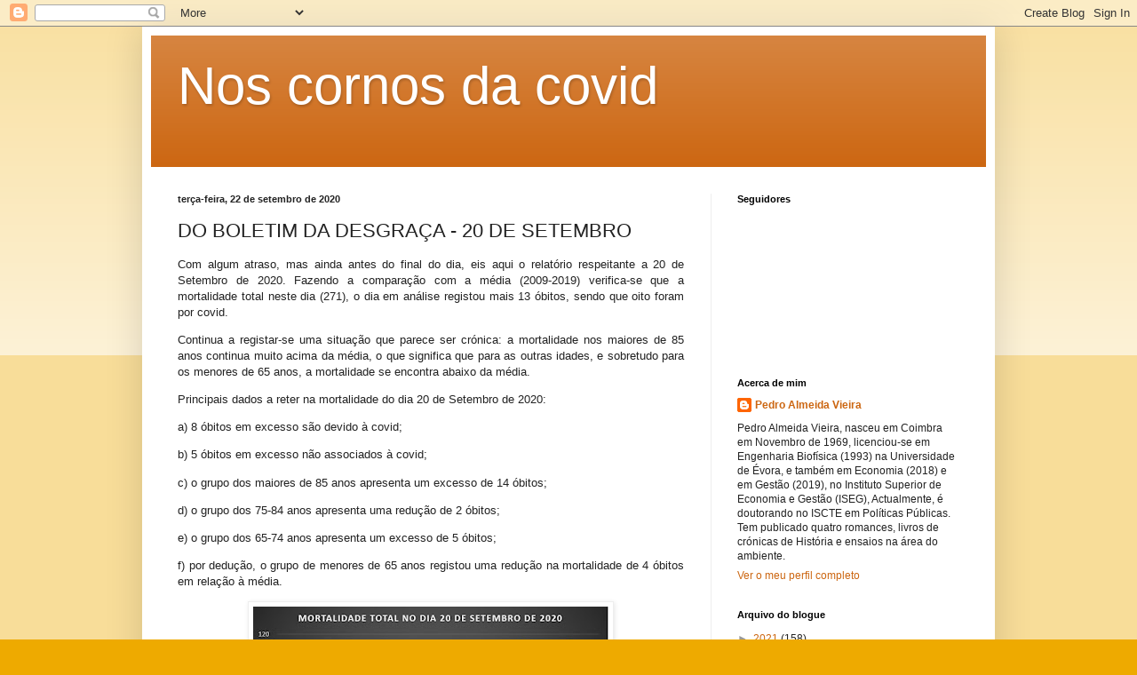

--- FILE ---
content_type: text/html; charset=UTF-8
request_url: https://noscornosdacovid.blogspot.com/2020/09/do-boletim-da-desgraca-20-de-setembro.html
body_size: 13428
content:
<!DOCTYPE html>
<html class='v2' dir='ltr' lang='pt-PT' xmlns='http://www.w3.org/1999/xhtml' xmlns:b='http://www.google.com/2005/gml/b' xmlns:data='http://www.google.com/2005/gml/data' xmlns:expr='http://www.google.com/2005/gml/expr'>
<head>
<link href='https://www.blogger.com/static/v1/widgets/335934321-css_bundle_v2.css' rel='stylesheet' type='text/css'/>
<meta content='width=1100' name='viewport'/>
<meta content='text/html; charset=UTF-8' http-equiv='Content-Type'/>
<meta content='blogger' name='generator'/>
<link href='https://noscornosdacovid.blogspot.com/favicon.ico' rel='icon' type='image/x-icon'/>
<link href='https://noscornosdacovid.blogspot.com/2020/09/do-boletim-da-desgraca-20-de-setembro.html' rel='canonical'/>
<link rel="alternate" type="application/atom+xml" title="Nos cornos da covid - Atom" href="https://noscornosdacovid.blogspot.com/feeds/posts/default" />
<link rel="alternate" type="application/rss+xml" title="Nos cornos da covid - RSS" href="https://noscornosdacovid.blogspot.com/feeds/posts/default?alt=rss" />
<link rel="service.post" type="application/atom+xml" title="Nos cornos da covid - Atom" href="https://www.blogger.com/feeds/2528595862362070766/posts/default" />

<link rel="alternate" type="application/atom+xml" title="Nos cornos da covid - Atom" href="https://noscornosdacovid.blogspot.com/feeds/7002224535867235866/comments/default" />
<!--Can't find substitution for tag [blog.ieCssRetrofitLinks]-->
<link href='https://blogger.googleusercontent.com/img/b/R29vZ2xl/AVvXsEg_CwHXu0TXd1S8kLDJygg8zPvXrjjHhGfASZqkVhaKRbkKn8Em_-XjJN55NHcvivtpkfQDmNKK949L8bm1H5ahfrmbVUwTpXjUrUx7YB0XA-5raioifPDQiUzdOZjmxB1kaL9UFsPN1OMw/w400-h259/2.jpg' rel='image_src'/>
<meta content='https://noscornosdacovid.blogspot.com/2020/09/do-boletim-da-desgraca-20-de-setembro.html' property='og:url'/>
<meta content='DO BOLETIM DA DESGRAÇA - 20 DE SETEMBRO' property='og:title'/>
<meta content='' property='og:description'/>
<meta content='https://blogger.googleusercontent.com/img/b/R29vZ2xl/AVvXsEg_CwHXu0TXd1S8kLDJygg8zPvXrjjHhGfASZqkVhaKRbkKn8Em_-XjJN55NHcvivtpkfQDmNKK949L8bm1H5ahfrmbVUwTpXjUrUx7YB0XA-5raioifPDQiUzdOZjmxB1kaL9UFsPN1OMw/w1200-h630-p-k-no-nu/2.jpg' property='og:image'/>
<title>Nos cornos da covid: DO BOLETIM DA DESGRAÇA - 20 DE SETEMBRO</title>
<style id='page-skin-1' type='text/css'><!--
/*
-----------------------------------------------
Blogger Template Style
Name:     Simple
Designer: Blogger
URL:      www.blogger.com
----------------------------------------------- */
/* Variable definitions
====================
<Variable name="keycolor" description="Main Color" type="color" default="#66bbdd"/>
<Group description="Page Text" selector="body">
<Variable name="body.font" description="Font" type="font"
default="normal normal 12px Arial, Tahoma, Helvetica, FreeSans, sans-serif"/>
<Variable name="body.text.color" description="Text Color" type="color" default="#222222"/>
</Group>
<Group description="Backgrounds" selector=".body-fauxcolumns-outer">
<Variable name="body.background.color" description="Outer Background" type="color" default="#66bbdd"/>
<Variable name="content.background.color" description="Main Background" type="color" default="#ffffff"/>
<Variable name="header.background.color" description="Header Background" type="color" default="transparent"/>
</Group>
<Group description="Links" selector=".main-outer">
<Variable name="link.color" description="Link Color" type="color" default="#2288bb"/>
<Variable name="link.visited.color" description="Visited Color" type="color" default="#888888"/>
<Variable name="link.hover.color" description="Hover Color" type="color" default="#33aaff"/>
</Group>
<Group description="Blog Title" selector=".header h1">
<Variable name="header.font" description="Font" type="font"
default="normal normal 60px Arial, Tahoma, Helvetica, FreeSans, sans-serif"/>
<Variable name="header.text.color" description="Title Color" type="color" default="#3399bb" />
</Group>
<Group description="Blog Description" selector=".header .description">
<Variable name="description.text.color" description="Description Color" type="color"
default="#777777" />
</Group>
<Group description="Tabs Text" selector=".tabs-inner .widget li a">
<Variable name="tabs.font" description="Font" type="font"
default="normal normal 14px Arial, Tahoma, Helvetica, FreeSans, sans-serif"/>
<Variable name="tabs.text.color" description="Text Color" type="color" default="#999999"/>
<Variable name="tabs.selected.text.color" description="Selected Color" type="color" default="#000000"/>
</Group>
<Group description="Tabs Background" selector=".tabs-outer .PageList">
<Variable name="tabs.background.color" description="Background Color" type="color" default="#f5f5f5"/>
<Variable name="tabs.selected.background.color" description="Selected Color" type="color" default="#eeeeee"/>
</Group>
<Group description="Post Title" selector="h3.post-title, .comments h4">
<Variable name="post.title.font" description="Font" type="font"
default="normal normal 22px Arial, Tahoma, Helvetica, FreeSans, sans-serif"/>
</Group>
<Group description="Date Header" selector=".date-header">
<Variable name="date.header.color" description="Text Color" type="color"
default="#222222"/>
<Variable name="date.header.background.color" description="Background Color" type="color"
default="transparent"/>
<Variable name="date.header.font" description="Text Font" type="font"
default="normal bold 11px Arial, Tahoma, Helvetica, FreeSans, sans-serif"/>
<Variable name="date.header.padding" description="Date Header Padding" type="string" default="inherit"/>
<Variable name="date.header.letterspacing" description="Date Header Letter Spacing" type="string" default="inherit"/>
<Variable name="date.header.margin" description="Date Header Margin" type="string" default="inherit"/>
</Group>
<Group description="Post Footer" selector=".post-footer">
<Variable name="post.footer.text.color" description="Text Color" type="color" default="#666666"/>
<Variable name="post.footer.background.color" description="Background Color" type="color"
default="#f9f9f9"/>
<Variable name="post.footer.border.color" description="Shadow Color" type="color" default="#eeeeee"/>
</Group>
<Group description="Gadgets" selector="h2">
<Variable name="widget.title.font" description="Title Font" type="font"
default="normal bold 11px Arial, Tahoma, Helvetica, FreeSans, sans-serif"/>
<Variable name="widget.title.text.color" description="Title Color" type="color" default="#000000"/>
<Variable name="widget.alternate.text.color" description="Alternate Color" type="color" default="#999999"/>
</Group>
<Group description="Images" selector=".main-inner">
<Variable name="image.background.color" description="Background Color" type="color" default="#ffffff"/>
<Variable name="image.border.color" description="Border Color" type="color" default="#eeeeee"/>
<Variable name="image.text.color" description="Caption Text Color" type="color" default="#222222"/>
</Group>
<Group description="Accents" selector=".content-inner">
<Variable name="body.rule.color" description="Separator Line Color" type="color" default="#eeeeee"/>
<Variable name="tabs.border.color" description="Tabs Border Color" type="color" default="#eeeeee"/>
</Group>
<Variable name="body.background" description="Body Background" type="background"
color="#eeaa00" default="$(color) none repeat scroll top left"/>
<Variable name="body.background.override" description="Body Background Override" type="string" default=""/>
<Variable name="body.background.gradient.cap" description="Body Gradient Cap" type="url"
default="url(https://resources.blogblog.com/blogblog/data/1kt/simple/gradients_light.png)"/>
<Variable name="body.background.gradient.tile" description="Body Gradient Tile" type="url"
default="url(https://resources.blogblog.com/blogblog/data/1kt/simple/body_gradient_tile_light.png)"/>
<Variable name="content.background.color.selector" description="Content Background Color Selector" type="string" default=".content-inner"/>
<Variable name="content.padding" description="Content Padding" type="length" default="10px" min="0" max="100px"/>
<Variable name="content.padding.horizontal" description="Content Horizontal Padding" type="length" default="10px" min="0" max="100px"/>
<Variable name="content.shadow.spread" description="Content Shadow Spread" type="length" default="40px" min="0" max="100px"/>
<Variable name="content.shadow.spread.webkit" description="Content Shadow Spread (WebKit)" type="length" default="5px" min="0" max="100px"/>
<Variable name="content.shadow.spread.ie" description="Content Shadow Spread (IE)" type="length" default="10px" min="0" max="100px"/>
<Variable name="main.border.width" description="Main Border Width" type="length" default="0" min="0" max="10px"/>
<Variable name="header.background.gradient" description="Header Gradient" type="url" default="none"/>
<Variable name="header.shadow.offset.left" description="Header Shadow Offset Left" type="length" default="-1px" min="-50px" max="50px"/>
<Variable name="header.shadow.offset.top" description="Header Shadow Offset Top" type="length" default="-1px" min="-50px" max="50px"/>
<Variable name="header.shadow.spread" description="Header Shadow Spread" type="length" default="1px" min="0" max="100px"/>
<Variable name="header.padding" description="Header Padding" type="length" default="30px" min="0" max="100px"/>
<Variable name="header.border.size" description="Header Border Size" type="length" default="1px" min="0" max="10px"/>
<Variable name="header.bottom.border.size" description="Header Bottom Border Size" type="length" default="0" min="0" max="10px"/>
<Variable name="header.border.horizontalsize" description="Header Horizontal Border Size" type="length" default="0" min="0" max="10px"/>
<Variable name="description.text.size" description="Description Text Size" type="string" default="140%"/>
<Variable name="tabs.margin.top" description="Tabs Margin Top" type="length" default="0" min="0" max="100px"/>
<Variable name="tabs.margin.side" description="Tabs Side Margin" type="length" default="30px" min="0" max="100px"/>
<Variable name="tabs.background.gradient" description="Tabs Background Gradient" type="url"
default="url(https://resources.blogblog.com/blogblog/data/1kt/simple/gradients_light.png)"/>
<Variable name="tabs.border.width" description="Tabs Border Width" type="length" default="1px" min="0" max="10px"/>
<Variable name="tabs.bevel.border.width" description="Tabs Bevel Border Width" type="length" default="1px" min="0" max="10px"/>
<Variable name="post.margin.bottom" description="Post Bottom Margin" type="length" default="25px" min="0" max="100px"/>
<Variable name="image.border.small.size" description="Image Border Small Size" type="length" default="2px" min="0" max="10px"/>
<Variable name="image.border.large.size" description="Image Border Large Size" type="length" default="5px" min="0" max="10px"/>
<Variable name="page.width.selector" description="Page Width Selector" type="string" default=".region-inner"/>
<Variable name="page.width" description="Page Width" type="string" default="auto"/>
<Variable name="main.section.margin" description="Main Section Margin" type="length" default="15px" min="0" max="100px"/>
<Variable name="main.padding" description="Main Padding" type="length" default="15px" min="0" max="100px"/>
<Variable name="main.padding.top" description="Main Padding Top" type="length" default="30px" min="0" max="100px"/>
<Variable name="main.padding.bottom" description="Main Padding Bottom" type="length" default="30px" min="0" max="100px"/>
<Variable name="paging.background"
color="#ffffff"
description="Background of blog paging area" type="background"
default="transparent none no-repeat scroll top center"/>
<Variable name="footer.bevel" description="Bevel border length of footer" type="length" default="0" min="0" max="10px"/>
<Variable name="mobile.background.overlay" description="Mobile Background Overlay" type="string"
default="transparent none repeat scroll top left"/>
<Variable name="mobile.background.size" description="Mobile Background Size" type="string" default="auto"/>
<Variable name="mobile.button.color" description="Mobile Button Color" type="color" default="#ffffff" />
<Variable name="startSide" description="Side where text starts in blog language" type="automatic" default="left"/>
<Variable name="endSide" description="Side where text ends in blog language" type="automatic" default="right"/>
*/
/* Content
----------------------------------------------- */
body {
font: normal normal 12px Arial, Tahoma, Helvetica, FreeSans, sans-serif;
color: #222222;
background: #eeaa00 none repeat scroll top left;
padding: 0 40px 40px 40px;
}
html body .region-inner {
min-width: 0;
max-width: 100%;
width: auto;
}
h2 {
font-size: 22px;
}
a:link {
text-decoration:none;
color: #cc6611;
}
a:visited {
text-decoration:none;
color: #888888;
}
a:hover {
text-decoration:underline;
color: #ff9900;
}
.body-fauxcolumn-outer .fauxcolumn-inner {
background: transparent url(https://resources.blogblog.com/blogblog/data/1kt/simple/body_gradient_tile_light.png) repeat scroll top left;
_background-image: none;
}
.body-fauxcolumn-outer .cap-top {
position: absolute;
z-index: 1;
height: 400px;
width: 100%;
}
.body-fauxcolumn-outer .cap-top .cap-left {
width: 100%;
background: transparent url(https://resources.blogblog.com/blogblog/data/1kt/simple/gradients_light.png) repeat-x scroll top left;
_background-image: none;
}
.content-outer {
-moz-box-shadow: 0 0 40px rgba(0, 0, 0, .15);
-webkit-box-shadow: 0 0 5px rgba(0, 0, 0, .15);
-goog-ms-box-shadow: 0 0 10px #333333;
box-shadow: 0 0 40px rgba(0, 0, 0, .15);
margin-bottom: 1px;
}
.content-inner {
padding: 10px 10px;
}
.content-inner {
background-color: #ffffff;
}
/* Header
----------------------------------------------- */
.header-outer {
background: #cc6611 url(https://resources.blogblog.com/blogblog/data/1kt/simple/gradients_light.png) repeat-x scroll 0 -400px;
_background-image: none;
}
.Header h1 {
font: normal normal 60px Arial, Tahoma, Helvetica, FreeSans, sans-serif;
color: #ffffff;
text-shadow: 1px 2px 3px rgba(0, 0, 0, .2);
}
.Header h1 a {
color: #ffffff;
}
.Header .description {
font-size: 140%;
color: #ffffff;
}
.header-inner .Header .titlewrapper {
padding: 22px 30px;
}
.header-inner .Header .descriptionwrapper {
padding: 0 30px;
}
/* Tabs
----------------------------------------------- */
.tabs-inner .section:first-child {
border-top: 0 solid #eeeeee;
}
.tabs-inner .section:first-child ul {
margin-top: -0;
border-top: 0 solid #eeeeee;
border-left: 0 solid #eeeeee;
border-right: 0 solid #eeeeee;
}
.tabs-inner .widget ul {
background: #f5f5f5 url(https://resources.blogblog.com/blogblog/data/1kt/simple/gradients_light.png) repeat-x scroll 0 -800px;
_background-image: none;
border-bottom: 1px solid #eeeeee;
margin-top: 0;
margin-left: -30px;
margin-right: -30px;
}
.tabs-inner .widget li a {
display: inline-block;
padding: .6em 1em;
font: normal normal 14px Arial, Tahoma, Helvetica, FreeSans, sans-serif;
color: #999999;
border-left: 1px solid #ffffff;
border-right: 1px solid #eeeeee;
}
.tabs-inner .widget li:first-child a {
border-left: none;
}
.tabs-inner .widget li.selected a, .tabs-inner .widget li a:hover {
color: #000000;
background-color: #eeeeee;
text-decoration: none;
}
<script data-ad-client="pub-6947412051400845" async="async" src="https://pagead2.googlesyndication
.com/pagead/js/adsbygoogle.js" ></script>
/* Columns
----------------------------------------------- */
.main-outer {
border-top: 0 solid #eeeeee;
}
.fauxcolumn-left-outer .fauxcolumn-inner {
border-right: 1px solid #eeeeee;
}
.fauxcolumn-right-outer .fauxcolumn-inner {
border-left: 1px solid #eeeeee;
}
/* Headings
----------------------------------------------- */
div.widget > h2,
div.widget h2.title {
margin: 0 0 1em 0;
font: normal bold 11px Arial, Tahoma, Helvetica, FreeSans, sans-serif;
color: #000000;
}
/* Widgets
----------------------------------------------- */
.widget .zippy {
color: #999999;
text-shadow: 2px 2px 1px rgba(0, 0, 0, .1);
}
.widget .popular-posts ul {
list-style: none;
}
/* Posts
----------------------------------------------- */
h2.date-header {
font: normal bold 11px Arial, Tahoma, Helvetica, FreeSans, sans-serif;
}
.date-header span {
background-color: transparent;
color: #222222;
padding: inherit;
letter-spacing: inherit;
margin: inherit;
}
.main-inner {
padding-top: 30px;
padding-bottom: 30px;
}
.main-inner .column-center-inner {
padding: 0 15px;
}
.main-inner .column-center-inner .section {
margin: 0 15px;
}
.post {
margin: 0 0 25px 0;
}
h3.post-title, .comments h4 {
font: normal normal 22px Arial, Tahoma, Helvetica, FreeSans, sans-serif;
margin: .75em 0 0;
}
.post-body {
font-size: 110%;
line-height: 1.4;
position: relative;
}
.post-body img, .post-body .tr-caption-container, .Profile img, .Image img,
.BlogList .item-thumbnail img {
padding: 2px;
background: #ffffff;
border: 1px solid #eeeeee;
-moz-box-shadow: 1px 1px 5px rgba(0, 0, 0, .1);
-webkit-box-shadow: 1px 1px 5px rgba(0, 0, 0, .1);
box-shadow: 1px 1px 5px rgba(0, 0, 0, .1);
}
.post-body img, .post-body .tr-caption-container {
padding: 5px;
}
.post-body .tr-caption-container {
color: #222222;
}
.post-body .tr-caption-container img {
padding: 0;
background: transparent;
border: none;
-moz-box-shadow: 0 0 0 rgba(0, 0, 0, .1);
-webkit-box-shadow: 0 0 0 rgba(0, 0, 0, .1);
box-shadow: 0 0 0 rgba(0, 0, 0, .1);
}
.post-header {
margin: 0 0 1.5em;
line-height: 1.6;
font-size: 90%;
}
.post-footer {
margin: 20px -2px 0;
padding: 5px 10px;
color: #666666;
background-color: #f9f9f9;
border-bottom: 1px solid #eeeeee;
line-height: 1.6;
font-size: 90%;
}
#comments .comment-author {
padding-top: 1.5em;
border-top: 1px solid #eeeeee;
background-position: 0 1.5em;
}
#comments .comment-author:first-child {
padding-top: 0;
border-top: none;
}
.avatar-image-container {
margin: .2em 0 0;
}
#comments .avatar-image-container img {
border: 1px solid #eeeeee;
}
/* Comments
----------------------------------------------- */
.comments .comments-content .icon.blog-author {
background-repeat: no-repeat;
background-image: url([data-uri]);
}
.comments .comments-content .loadmore a {
border-top: 1px solid #999999;
border-bottom: 1px solid #999999;
}
.comments .comment-thread.inline-thread {
background-color: #f9f9f9;
}
.comments .continue {
border-top: 2px solid #999999;
}
/* Accents
---------------------------------------------- */
.section-columns td.columns-cell {
border-left: 1px solid #eeeeee;
}
.blog-pager {
background: transparent none no-repeat scroll top center;
}
.blog-pager-older-link, .home-link,
.blog-pager-newer-link {
background-color: #ffffff;
padding: 5px;
}
.footer-outer {
border-top: 0 dashed #bbbbbb;
}
/* Mobile
----------------------------------------------- */
body.mobile  {
background-size: auto;
}
.mobile .body-fauxcolumn-outer {
background: transparent none repeat scroll top left;
}
.mobile .body-fauxcolumn-outer .cap-top {
background-size: 100% auto;
}
.mobile .content-outer {
-webkit-box-shadow: 0 0 3px rgba(0, 0, 0, .15);
box-shadow: 0 0 3px rgba(0, 0, 0, .15);
}
.mobile .tabs-inner .widget ul {
margin-left: 0;
margin-right: 0;
}
.mobile .post {
margin: 0;
}
.mobile .main-inner .column-center-inner .section {
margin: 0;
}
.mobile .date-header span {
padding: 0.1em 10px;
margin: 0 -10px;
}
.mobile h3.post-title {
margin: 0;
}
.mobile .blog-pager {
background: transparent none no-repeat scroll top center;
}
.mobile .footer-outer {
border-top: none;
}
.mobile .main-inner, .mobile .footer-inner {
background-color: #ffffff;
}
.mobile-index-contents {
color: #222222;
}
.mobile-link-button {
background-color: #cc6611;
}
.mobile-link-button a:link, .mobile-link-button a:visited {
color: #ffffff;
}
.mobile .tabs-inner .section:first-child {
border-top: none;
}
.mobile .tabs-inner .PageList .widget-content {
background-color: #eeeeee;
color: #000000;
border-top: 1px solid #eeeeee;
border-bottom: 1px solid #eeeeee;
}
.mobile .tabs-inner .PageList .widget-content .pagelist-arrow {
border-left: 1px solid #eeeeee;
}

--></style>
<style id='template-skin-1' type='text/css'><!--
body {
min-width: 960px;
}
.content-outer, .content-fauxcolumn-outer, .region-inner {
min-width: 960px;
max-width: 960px;
_width: 960px;
}
.main-inner .columns {
padding-left: 0px;
padding-right: 310px;
}
.main-inner .fauxcolumn-center-outer {
left: 0px;
right: 310px;
/* IE6 does not respect left and right together */
_width: expression(this.parentNode.offsetWidth -
parseInt("0px") -
parseInt("310px") + 'px');
}
.main-inner .fauxcolumn-left-outer {
width: 0px;
}
.main-inner .fauxcolumn-right-outer {
width: 310px;
}
.main-inner .column-left-outer {
width: 0px;
right: 100%;
margin-left: -0px;
}
.main-inner .column-right-outer {
width: 310px;
margin-right: -310px;
}
#layout {
min-width: 0;
}
#layout .content-outer {
min-width: 0;
width: 800px;
}
#layout .region-inner {
min-width: 0;
width: auto;
}
body#layout div.add_widget {
padding: 8px;
}
body#layout div.add_widget a {
margin-left: 32px;
}
--></style>
<link href='https://www.blogger.com/dyn-css/authorization.css?targetBlogID=2528595862362070766&amp;zx=5a413ccb-01d9-4179-9e47-0a4d6bf6177e' media='none' onload='if(media!=&#39;all&#39;)media=&#39;all&#39;' rel='stylesheet'/><noscript><link href='https://www.blogger.com/dyn-css/authorization.css?targetBlogID=2528595862362070766&amp;zx=5a413ccb-01d9-4179-9e47-0a4d6bf6177e' rel='stylesheet'/></noscript>
<meta name='google-adsense-platform-account' content='ca-host-pub-1556223355139109'/>
<meta name='google-adsense-platform-domain' content='blogspot.com'/>

<!-- data-ad-client=ca-pub-6947412051400845 -->

</head>
<body class='loading'>
<div class='navbar section' id='navbar' name='Navbar'><div class='widget Navbar' data-version='1' id='Navbar1'><script type="text/javascript">
    function setAttributeOnload(object, attribute, val) {
      if(window.addEventListener) {
        window.addEventListener('load',
          function(){ object[attribute] = val; }, false);
      } else {
        window.attachEvent('onload', function(){ object[attribute] = val; });
      }
    }
  </script>
<div id="navbar-iframe-container"></div>
<script type="text/javascript" src="https://apis.google.com/js/platform.js"></script>
<script type="text/javascript">
      gapi.load("gapi.iframes:gapi.iframes.style.bubble", function() {
        if (gapi.iframes && gapi.iframes.getContext) {
          gapi.iframes.getContext().openChild({
              url: 'https://www.blogger.com/navbar/2528595862362070766?po\x3d7002224535867235866\x26origin\x3dhttps://noscornosdacovid.blogspot.com',
              where: document.getElementById("navbar-iframe-container"),
              id: "navbar-iframe"
          });
        }
      });
    </script><script type="text/javascript">
(function() {
var script = document.createElement('script');
script.type = 'text/javascript';
script.src = '//pagead2.googlesyndication.com/pagead/js/google_top_exp.js';
var head = document.getElementsByTagName('head')[0];
if (head) {
head.appendChild(script);
}})();
</script>
</div></div>
<div class='body-fauxcolumns'>
<div class='fauxcolumn-outer body-fauxcolumn-outer'>
<div class='cap-top'>
<div class='cap-left'></div>
<div class='cap-right'></div>
</div>
<div class='fauxborder-left'>
<div class='fauxborder-right'></div>
<div class='fauxcolumn-inner'>
</div>
</div>
<div class='cap-bottom'>
<div class='cap-left'></div>
<div class='cap-right'></div>
</div>
</div>
</div>
<div class='content'>
<div class='content-fauxcolumns'>
<div class='fauxcolumn-outer content-fauxcolumn-outer'>
<div class='cap-top'>
<div class='cap-left'></div>
<div class='cap-right'></div>
</div>
<div class='fauxborder-left'>
<div class='fauxborder-right'></div>
<div class='fauxcolumn-inner'>
</div>
</div>
<div class='cap-bottom'>
<div class='cap-left'></div>
<div class='cap-right'></div>
</div>
</div>
</div>
<div class='content-outer'>
<div class='content-cap-top cap-top'>
<div class='cap-left'></div>
<div class='cap-right'></div>
</div>
<div class='fauxborder-left content-fauxborder-left'>
<div class='fauxborder-right content-fauxborder-right'></div>
<div class='content-inner'>
<header>
<div class='header-outer'>
<div class='header-cap-top cap-top'>
<div class='cap-left'></div>
<div class='cap-right'></div>
</div>
<div class='fauxborder-left header-fauxborder-left'>
<div class='fauxborder-right header-fauxborder-right'></div>
<div class='region-inner header-inner'>
<div class='header section' id='header' name='Cabeçalho'><div class='widget Header' data-version='1' id='Header1'>
<div id='header-inner'>
<div class='titlewrapper'>
<h1 class='title'>
<a href='https://noscornosdacovid.blogspot.com/'>
Nos cornos da covid
</a>
</h1>
</div>
<div class='descriptionwrapper'>
<p class='description'><span>
</span></p>
</div>
</div>
</div></div>
</div>
</div>
<div class='header-cap-bottom cap-bottom'>
<div class='cap-left'></div>
<div class='cap-right'></div>
</div>
</div>
</header>
<div class='tabs-outer'>
<div class='tabs-cap-top cap-top'>
<div class='cap-left'></div>
<div class='cap-right'></div>
</div>
<div class='fauxborder-left tabs-fauxborder-left'>
<div class='fauxborder-right tabs-fauxborder-right'></div>
<div class='region-inner tabs-inner'>
<div class='tabs no-items section' id='crosscol' name='Entre colunas'></div>
<div class='tabs no-items section' id='crosscol-overflow' name='Cross-Column 2'></div>
</div>
</div>
<div class='tabs-cap-bottom cap-bottom'>
<div class='cap-left'></div>
<div class='cap-right'></div>
</div>
</div>
<div class='main-outer'>
<div class='main-cap-top cap-top'>
<div class='cap-left'></div>
<div class='cap-right'></div>
</div>
<div class='fauxborder-left main-fauxborder-left'>
<div class='fauxborder-right main-fauxborder-right'></div>
<div class='region-inner main-inner'>
<div class='columns fauxcolumns'>
<div class='fauxcolumn-outer fauxcolumn-center-outer'>
<div class='cap-top'>
<div class='cap-left'></div>
<div class='cap-right'></div>
</div>
<div class='fauxborder-left'>
<div class='fauxborder-right'></div>
<div class='fauxcolumn-inner'>
</div>
</div>
<div class='cap-bottom'>
<div class='cap-left'></div>
<div class='cap-right'></div>
</div>
</div>
<div class='fauxcolumn-outer fauxcolumn-left-outer'>
<div class='cap-top'>
<div class='cap-left'></div>
<div class='cap-right'></div>
</div>
<div class='fauxborder-left'>
<div class='fauxborder-right'></div>
<div class='fauxcolumn-inner'>
</div>
</div>
<div class='cap-bottom'>
<div class='cap-left'></div>
<div class='cap-right'></div>
</div>
</div>
<div class='fauxcolumn-outer fauxcolumn-right-outer'>
<div class='cap-top'>
<div class='cap-left'></div>
<div class='cap-right'></div>
</div>
<div class='fauxborder-left'>
<div class='fauxborder-right'></div>
<div class='fauxcolumn-inner'>
</div>
</div>
<div class='cap-bottom'>
<div class='cap-left'></div>
<div class='cap-right'></div>
</div>
</div>
<!-- corrects IE6 width calculation -->
<div class='columns-inner'>
<div class='column-center-outer'>
<div class='column-center-inner'>
<div class='main section' id='main' name='Principal'><div class='widget Blog' data-version='1' id='Blog1'>
<div class='blog-posts hfeed'>

          <div class="date-outer">
        
<h2 class='date-header'><span>terça-feira, 22 de setembro de 2020</span></h2>

          <div class="date-posts">
        
<div class='post-outer'>
<div class='post hentry uncustomized-post-template' itemprop='blogPost' itemscope='itemscope' itemtype='http://schema.org/BlogPosting'>
<meta content='https://blogger.googleusercontent.com/img/b/R29vZ2xl/AVvXsEg_CwHXu0TXd1S8kLDJygg8zPvXrjjHhGfASZqkVhaKRbkKn8Em_-XjJN55NHcvivtpkfQDmNKK949L8bm1H5ahfrmbVUwTpXjUrUx7YB0XA-5raioifPDQiUzdOZjmxB1kaL9UFsPN1OMw/w400-h259/2.jpg' itemprop='image_url'/>
<meta content='2528595862362070766' itemprop='blogId'/>
<meta content='7002224535867235866' itemprop='postId'/>
<a name='7002224535867235866'></a>
<h3 class='post-title entry-title' itemprop='name'>
DO BOLETIM DA DESGRAÇA - 20 DE SETEMBRO
</h3>
<div class='post-header'>
<div class='post-header-line-1'></div>
</div>
<div class='post-body entry-content' id='post-body-7002224535867235866' itemprop='description articleBody'>
<p style="text-align: justify;">Com algum atraso, mas ainda antes do final do dia, eis aqui o relatório respeitante a 20 de Setembro de 2020. Fazendo a comparação com a média (2009-2019) verifica-se que a mortalidade total neste dia (271), o dia em análise registou mais 13 óbitos, sendo que oito foram por covid.&nbsp;</p><p style="text-align: justify;">Continua a registar-se uma situação que parece ser crónica: a mortalidade nos maiores de 85 anos continua muito acima da média, o que significa que para as outras idades, e sobretudo para os menores de 65 anos, a mortalidade se encontra abaixo da média.&nbsp;</p><p style="text-align: justify;">Principais dados a reter na mortalidade do dia 20 de Setembro de 2020:</p><p style="text-align: justify;">a) 8 óbitos em excesso são devido à covid;</p><p style="text-align: justify;">b) 5 óbitos em excesso não associados à covid;</p><p style="text-align: justify;">c) o grupo dos maiores de 85 anos apresenta um excesso de 14 óbitos;</p><p style="text-align: justify;">d) o grupo dos 75-84 anos apresenta uma redução de 2 óbitos;</p><p style="text-align: justify;">e) o grupo dos 65-74 anos apresenta um excesso de 5 óbitos;</p><p style="text-align: justify;">f) por dedução, o grupo de menores de 65 anos registou uma redução na mortalidade de 4 óbitos em relação à média.</p><div class="separator" style="clear: both; text-align: center;"><a href="https://blogger.googleusercontent.com/img/b/R29vZ2xl/AVvXsEg_CwHXu0TXd1S8kLDJygg8zPvXrjjHhGfASZqkVhaKRbkKn8Em_-XjJN55NHcvivtpkfQDmNKK949L8bm1H5ahfrmbVUwTpXjUrUx7YB0XA-5raioifPDQiUzdOZjmxB1kaL9UFsPN1OMw/s876/2.jpg" imageanchor="1" style="margin-left: 1em; margin-right: 1em;"><img border="0" data-original-height="567" data-original-width="876" height="259" src="https://blogger.googleusercontent.com/img/b/R29vZ2xl/AVvXsEg_CwHXu0TXd1S8kLDJygg8zPvXrjjHhGfASZqkVhaKRbkKn8Em_-XjJN55NHcvivtpkfQDmNKK949L8bm1H5ahfrmbVUwTpXjUrUx7YB0XA-5raioifPDQiUzdOZjmxB1kaL9UFsPN1OMw/w400-h259/2.jpg" width="400" /></a></div><br /><div class="separator" style="clear: both; text-align: center;"><a href="https://blogger.googleusercontent.com/img/b/R29vZ2xl/AVvXsEj4PD5AoyDeh__S15nNH-f5YLZ0Em5CkbOAuwHXf5twrNUNUtUNEbBtL1PLRhBWTHeTPzvnpo8p59LyWuJ7P9UC6zz9pufR9-CMLwsJLjmZXrFs0X4n30hFu27_XnEgICMwwV_KUAQcZZKr/s478/1.jpg" imageanchor="1" style="margin-left: 1em; margin-right: 1em;"><img border="0" data-original-height="409" data-original-width="478" height="343" src="https://blogger.googleusercontent.com/img/b/R29vZ2xl/AVvXsEj4PD5AoyDeh__S15nNH-f5YLZ0Em5CkbOAuwHXf5twrNUNUtUNEbBtL1PLRhBWTHeTPzvnpo8p59LyWuJ7P9UC6zz9pufR9-CMLwsJLjmZXrFs0X4n30hFu27_XnEgICMwwV_KUAQcZZKr/w400-h343/1.jpg" width="400" /></a></div><br /><div style="text-align: justify;"><br /></div>
<div style='clear: both;'></div>
</div>
<div class='post-footer'>
<div class='post-footer-line post-footer-line-1'>
<span class='post-author vcard'>
Publicada por
<span class='fn' itemprop='author' itemscope='itemscope' itemtype='http://schema.org/Person'>
<meta content='https://www.blogger.com/profile/12858043644918058160' itemprop='url'/>
<a class='g-profile' href='https://www.blogger.com/profile/12858043644918058160' rel='author' title='author profile'>
<span itemprop='name'>Pedro Almeida Vieira</span>
</a>
</span>
</span>
<span class='post-timestamp'>
à(s)
<meta content='https://noscornosdacovid.blogspot.com/2020/09/do-boletim-da-desgraca-20-de-setembro.html' itemprop='url'/>
<a class='timestamp-link' href='https://noscornosdacovid.blogspot.com/2020/09/do-boletim-da-desgraca-20-de-setembro.html' rel='bookmark' title='permanent link'><abbr class='published' itemprop='datePublished' title='2020-09-22T23:56:00+01:00'>23:56</abbr></a>
</span>
<span class='post-comment-link'>
</span>
<span class='post-icons'>
<span class='item-control blog-admin pid-886831429'>
<a href='https://www.blogger.com/post-edit.g?blogID=2528595862362070766&postID=7002224535867235866&from=pencil' title='Editar mensagem'>
<img alt='' class='icon-action' height='18' src='https://resources.blogblog.com/img/icon18_edit_allbkg.gif' width='18'/>
</a>
</span>
</span>
<div class='post-share-buttons goog-inline-block'>
<a class='goog-inline-block share-button sb-email' href='https://www.blogger.com/share-post.g?blogID=2528595862362070766&postID=7002224535867235866&target=email' target='_blank' title='Enviar a mensagem por email'><span class='share-button-link-text'>Enviar a mensagem por email</span></a><a class='goog-inline-block share-button sb-blog' href='https://www.blogger.com/share-post.g?blogID=2528595862362070766&postID=7002224535867235866&target=blog' onclick='window.open(this.href, "_blank", "height=270,width=475"); return false;' target='_blank' title='Dê a sua opinião!'><span class='share-button-link-text'>Dê a sua opinião!</span></a><a class='goog-inline-block share-button sb-twitter' href='https://www.blogger.com/share-post.g?blogID=2528595862362070766&postID=7002224535867235866&target=twitter' target='_blank' title='Partilhar no X'><span class='share-button-link-text'>Partilhar no X</span></a><a class='goog-inline-block share-button sb-facebook' href='https://www.blogger.com/share-post.g?blogID=2528595862362070766&postID=7002224535867235866&target=facebook' onclick='window.open(this.href, "_blank", "height=430,width=640"); return false;' target='_blank' title='Partilhar no Facebook'><span class='share-button-link-text'>Partilhar no Facebook</span></a><a class='goog-inline-block share-button sb-pinterest' href='https://www.blogger.com/share-post.g?blogID=2528595862362070766&postID=7002224535867235866&target=pinterest' target='_blank' title='Partilhar no Pinterest'><span class='share-button-link-text'>Partilhar no Pinterest</span></a>
</div>
</div>
<div class='post-footer-line post-footer-line-2'>
<span class='post-labels'>
</span>
</div>
<div class='post-footer-line post-footer-line-3'>
<span class='post-location'>
</span>
</div>
</div>
</div>
<div class='comments' id='comments'>
<a name='comments'></a>
<h4>Sem comentários:</h4>
<div id='Blog1_comments-block-wrapper'>
<dl class='avatar-comment-indent' id='comments-block'>
</dl>
</div>
<p class='comment-footer'>
<div class='comment-form'>
<a name='comment-form'></a>
<h4 id='comment-post-message'>Enviar um comentário</h4>
<p>
</p>
<a href='https://www.blogger.com/comment/frame/2528595862362070766?po=7002224535867235866&hl=pt-PT&saa=85391&origin=https://noscornosdacovid.blogspot.com' id='comment-editor-src'></a>
<iframe allowtransparency='true' class='blogger-iframe-colorize blogger-comment-from-post' frameborder='0' height='410px' id='comment-editor' name='comment-editor' src='' width='100%'></iframe>
<script src='https://www.blogger.com/static/v1/jsbin/2830521187-comment_from_post_iframe.js' type='text/javascript'></script>
<script type='text/javascript'>
      BLOG_CMT_createIframe('https://www.blogger.com/rpc_relay.html');
    </script>
</div>
</p>
</div>
</div>

        </div></div>
      
</div>
<div class='blog-pager' id='blog-pager'>
<span id='blog-pager-newer-link'>
<a class='blog-pager-newer-link' href='https://noscornosdacovid.blogspot.com/2020/09/da-covid-doenca-in-e-das-criancas-que.html' id='Blog1_blog-pager-newer-link' title='Mensagem mais recente'>Mensagem mais recente</a>
</span>
<span id='blog-pager-older-link'>
<a class='blog-pager-older-link' href='https://noscornosdacovid.blogspot.com/2020/09/da-escandalosa-palhacada-dos-testes-e.html' id='Blog1_blog-pager-older-link' title='Mensagem antiga'>Mensagem antiga</a>
</span>
<a class='home-link' href='https://noscornosdacovid.blogspot.com/'>Página inicial</a>
</div>
<div class='clear'></div>
<div class='post-feeds'>
<div class='feed-links'>
Subscrever:
<a class='feed-link' href='https://noscornosdacovid.blogspot.com/feeds/7002224535867235866/comments/default' target='_blank' type='application/atom+xml'>Enviar feedback (Atom)</a>
</div>
</div>
</div></div>
</div>
</div>
<div class='column-left-outer'>
<div class='column-left-inner'>
<aside>
</aside>
</div>
</div>
<div class='column-right-outer'>
<div class='column-right-inner'>
<aside>
<div class='sidebar section' id='sidebar-right-1'><div class='widget Followers' data-version='1' id='Followers1'>
<h2 class='title'>Seguidores</h2>
<div class='widget-content'>
<div id='Followers1-wrapper'>
<div style='margin-right:2px;'>
<div><script type="text/javascript" src="https://apis.google.com/js/platform.js"></script>
<div id="followers-iframe-container"></div>
<script type="text/javascript">
    window.followersIframe = null;
    function followersIframeOpen(url) {
      gapi.load("gapi.iframes", function() {
        if (gapi.iframes && gapi.iframes.getContext) {
          window.followersIframe = gapi.iframes.getContext().openChild({
            url: url,
            where: document.getElementById("followers-iframe-container"),
            messageHandlersFilter: gapi.iframes.CROSS_ORIGIN_IFRAMES_FILTER,
            messageHandlers: {
              '_ready': function(obj) {
                window.followersIframe.getIframeEl().height = obj.height;
              },
              'reset': function() {
                window.followersIframe.close();
                followersIframeOpen("https://www.blogger.com/followers/frame/2528595862362070766?colors\x3dCgt0cmFuc3BhcmVudBILdHJhbnNwYXJlbnQaByMyMjIyMjIiByNjYzY2MTEqByNmZmZmZmYyByMwMDAwMDA6ByMyMjIyMjJCByNjYzY2MTFKByM5OTk5OTlSByNjYzY2MTFaC3RyYW5zcGFyZW50\x26pageSize\x3d21\x26hl\x3dpt-PT\x26origin\x3dhttps://noscornosdacovid.blogspot.com");
              },
              'open': function(url) {
                window.followersIframe.close();
                followersIframeOpen(url);
              }
            }
          });
        }
      });
    }
    followersIframeOpen("https://www.blogger.com/followers/frame/2528595862362070766?colors\x3dCgt0cmFuc3BhcmVudBILdHJhbnNwYXJlbnQaByMyMjIyMjIiByNjYzY2MTEqByNmZmZmZmYyByMwMDAwMDA6ByMyMjIyMjJCByNjYzY2MTFKByM5OTk5OTlSByNjYzY2MTFaC3RyYW5zcGFyZW50\x26pageSize\x3d21\x26hl\x3dpt-PT\x26origin\x3dhttps://noscornosdacovid.blogspot.com");
  </script></div>
</div>
</div>
<div class='clear'></div>
</div>
</div><div class='widget Profile' data-version='1' id='Profile1'>
<h2>Acerca de mim</h2>
<div class='widget-content'>
<dl class='profile-datablock'>
<dt class='profile-data'>
<a class='profile-name-link g-profile' href='https://www.blogger.com/profile/12858043644918058160' rel='author' style='background-image: url(//www.blogger.com/img/logo-16.png);'>
Pedro Almeida Vieira
</a>
</dt>
<dd class='profile-textblock'>Pedro Almeida Vieira, nasceu em Coimbra em Novembro de 1969, licenciou-se em Engenharia Biofísica (1993) na Universidade de Évora, e também em Economia (2018) e em Gestão (2019), no Instituto Superior de Economia e Gestão (ISEG), Actualmente,  é doutorando no ISCTE em Políticas Públicas. Tem publicado quatro romances, livros de crónicas de História e ensaios na área do ambiente.</dd>
</dl>
<a class='profile-link' href='https://www.blogger.com/profile/12858043644918058160' rel='author'>Ver o meu perfil completo</a>
<div class='clear'></div>
</div>
</div><div class='widget BlogArchive' data-version='1' id='BlogArchive1'>
<h2>Arquivo do blogue</h2>
<div class='widget-content'>
<div id='ArchiveList'>
<div id='BlogArchive1_ArchiveList'>
<ul class='hierarchy'>
<li class='archivedate collapsed'>
<a class='toggle' href='javascript:void(0)'>
<span class='zippy'>

        &#9658;&#160;
      
</span>
</a>
<a class='post-count-link' href='https://noscornosdacovid.blogspot.com/2021/'>
2021
</a>
<span class='post-count' dir='ltr'>(158)</span>
<ul class='hierarchy'>
<li class='archivedate collapsed'>
<a class='toggle' href='javascript:void(0)'>
<span class='zippy'>

        &#9658;&#160;
      
</span>
</a>
<a class='post-count-link' href='https://noscornosdacovid.blogspot.com/2021/11/'>
novembro
</a>
<span class='post-count' dir='ltr'>(1)</span>
</li>
</ul>
<ul class='hierarchy'>
<li class='archivedate collapsed'>
<a class='toggle' href='javascript:void(0)'>
<span class='zippy'>

        &#9658;&#160;
      
</span>
</a>
<a class='post-count-link' href='https://noscornosdacovid.blogspot.com/2021/03/'>
março
</a>
<span class='post-count' dir='ltr'>(2)</span>
</li>
</ul>
<ul class='hierarchy'>
<li class='archivedate collapsed'>
<a class='toggle' href='javascript:void(0)'>
<span class='zippy'>

        &#9658;&#160;
      
</span>
</a>
<a class='post-count-link' href='https://noscornosdacovid.blogspot.com/2021/02/'>
fevereiro
</a>
<span class='post-count' dir='ltr'>(39)</span>
</li>
</ul>
<ul class='hierarchy'>
<li class='archivedate collapsed'>
<a class='toggle' href='javascript:void(0)'>
<span class='zippy'>

        &#9658;&#160;
      
</span>
</a>
<a class='post-count-link' href='https://noscornosdacovid.blogspot.com/2021/01/'>
janeiro
</a>
<span class='post-count' dir='ltr'>(116)</span>
</li>
</ul>
</li>
</ul>
<ul class='hierarchy'>
<li class='archivedate expanded'>
<a class='toggle' href='javascript:void(0)'>
<span class='zippy toggle-open'>

        &#9660;&#160;
      
</span>
</a>
<a class='post-count-link' href='https://noscornosdacovid.blogspot.com/2020/'>
2020
</a>
<span class='post-count' dir='ltr'>(424)</span>
<ul class='hierarchy'>
<li class='archivedate collapsed'>
<a class='toggle' href='javascript:void(0)'>
<span class='zippy'>

        &#9658;&#160;
      
</span>
</a>
<a class='post-count-link' href='https://noscornosdacovid.blogspot.com/2020/12/'>
dezembro
</a>
<span class='post-count' dir='ltr'>(80)</span>
</li>
</ul>
<ul class='hierarchy'>
<li class='archivedate collapsed'>
<a class='toggle' href='javascript:void(0)'>
<span class='zippy'>

        &#9658;&#160;
      
</span>
</a>
<a class='post-count-link' href='https://noscornosdacovid.blogspot.com/2020/11/'>
novembro
</a>
<span class='post-count' dir='ltr'>(41)</span>
</li>
</ul>
<ul class='hierarchy'>
<li class='archivedate collapsed'>
<a class='toggle' href='javascript:void(0)'>
<span class='zippy'>

        &#9658;&#160;
      
</span>
</a>
<a class='post-count-link' href='https://noscornosdacovid.blogspot.com/2020/10/'>
outubro
</a>
<span class='post-count' dir='ltr'>(63)</span>
</li>
</ul>
<ul class='hierarchy'>
<li class='archivedate expanded'>
<a class='toggle' href='javascript:void(0)'>
<span class='zippy toggle-open'>

        &#9660;&#160;
      
</span>
</a>
<a class='post-count-link' href='https://noscornosdacovid.blogspot.com/2020/09/'>
setembro
</a>
<span class='post-count' dir='ltr'>(45)</span>
<ul class='posts'>
<li><a href='https://noscornosdacovid.blogspot.com/2020/09/dos-testes-pcr-e-da-segunda-onda-em.html'>DOS TESTES PCR E DA SEGUNDA ONDA (em vídeo)</a></li>
<li><a href='https://noscornosdacovid.blogspot.com/2020/09/da-pneumonia-da-covid-do-doutor-filipe.html'>DA PNEUMONIA, DA COVID, DO DOUTOR FILIPE FROES E D...</a></li>
<li><a href='https://noscornosdacovid.blogspot.com/2020/09/amanha-domingo-dia-27-de-setembro-vai.html'>DO MILHÃO</a></li>
<li><a href='https://noscornosdacovid.blogspot.com/2020/09/da-ceifeira-descontrolada.html'>DA CEIFEIRA DESCONTROLADA</a></li>
<li><a href='https://noscornosdacovid.blogspot.com/2020/09/da-pneumonia-muito-mais-letal-nas.html'>DA PNEUMONIA, MUITO MAIS LETAL NAS CRIANÇAS E JOVE...</a></li>
<li><a href='https://noscornosdacovid.blogspot.com/2020/09/da-conversa-sobre-covid.html'>DA CONVERSA SOBRE COVID</a></li>
<li><a href='https://noscornosdacovid.blogspot.com/2020/09/do-post-para-nao-ser-lido-mas-sim-para.html'>DO POST PARA NÃO SER LIDO MAS SIM PARA SER MEDIDO</a></li>
<li><a href='https://noscornosdacovid.blogspot.com/2020/09/do-absurdo-nordico.html'>DO ABSURDO NÓRDICO</a></li>
<li><a href='https://noscornosdacovid.blogspot.com/2020/09/do-sns-em-todo-o-seu-esplendor.html'>DO SNS EM TODO O SEU ESPLENDOR</a></li>
<li><a href='https://noscornosdacovid.blogspot.com/2020/09/do-verao-essa-ignorada-pandemia-para-os.html'>DO VERÃO, ESSA IGNORADA PANDEMIA PARA OS IDOSOS</a></li>
<li><a href='https://noscornosdacovid.blogspot.com/2020/09/com-algum-atraso-eis-aqui-o-relatorio.html'>DO BOLETIM DA DESGRAÇA - 21 DE SETEMBRO</a></li>
<li><a href='https://noscornosdacovid.blogspot.com/2020/09/das-boas-accoes-que-enche-o-inferno-ou.html'>DAS BOAS ACÇÕES QUE ENCHE O INFERNO OU DOS TESTES ...</a></li>
<li><a href='https://noscornosdacovid.blogspot.com/2020/09/do-servico-publico.html'>DO SERVIÇO PÚBLICO</a></li>
<li><a href='https://noscornosdacovid.blogspot.com/2020/09/da-covid-doenca-in-e-das-criancas-que.html'>DA COVID, A DOENÇA IN, E DAS CRIANÇAS QUE NUNCA SE...</a></li>
<li><a href='https://noscornosdacovid.blogspot.com/2020/09/do-boletim-da-desgraca-20-de-setembro.html'>DO BOLETIM DA DESGRAÇA - 20 DE SETEMBRO</a></li>
<li><a href='https://noscornosdacovid.blogspot.com/2020/09/da-escandalosa-palhacada-dos-testes-e.html'>DA ESCANDALOSA PALHAÇADA DOS TESTES E DOS CASOS PO...</a></li>
<li><a href='https://noscornosdacovid.blogspot.com/2020/09/dos-falsos-positivos-que-nos-levarao.html'>DOS FALSOS POSITIVOS QUE NOS LEVARÃO À VERDADEIRA ...</a></li>
<li><a href='https://noscornosdacovid.blogspot.com/2020/09/do-novo-normal.html'>DO NOVO NORMAL</a></li>
<li><a href='https://noscornosdacovid.blogspot.com/2020/09/da-prova-dos-nove-ou-da-diferenca-entre.html'>DA PROVA DOS NOVE OU DA DIFERENÇA ENTRE ABRIL E SE...</a></li>
<li><a href='https://noscornosdacovid.blogspot.com/2020/09/do-boletim-da-desgraca-19-de-setembro.html'>DO BOLETIM DA DESGRAÇA - 19 DE SETEMBRO</a></li>
<li><a href='https://noscornosdacovid.blogspot.com/2020/09/um-dos-grandes-misterios-do-sars-cov-2.html'>Um dos grandes mistérios do SARS-CoV-2 é, na verda...</a></li>
<li><a href='https://noscornosdacovid.blogspot.com/2020/09/do-boletim-da-desgraca-18-de-setembro.html'>DO BOLETIM DA DESGRAÇA - 18 DE SETEMBRO</a></li>
<li><a href='https://noscornosdacovid.blogspot.com/2020/09/da-lavandaria-do-doutor-nunes.html'>DA LAVANDARIA DO DOUTOR NUNES</a></li>
<li><a href='https://noscornosdacovid.blogspot.com/2020/09/da-maquina-de-fazer-testes.html'>DA MÁQUINA DE FAZER TESTES</a></li>
<li><a href='https://noscornosdacovid.blogspot.com/2020/09/dos-testes-e-do-controlo-de-qualidade.html'>DOS TESTES E DO CONTROLO DE QUALIDADE</a></li>
<li><a href='https://noscornosdacovid.blogspot.com/2020/09/17-de-setembro-do-boletim-da-desgraca.html'>17 DE SETEMBRO - DO BOLETIM DA DESGRAÇA /</a></li>
<li><a href='https://noscornosdacovid.blogspot.com/2020/09/do-boletim-da-desgraca-16-de-setembro.html'>DO BOLETIM DA DESGRAÇA (16 de Setembro) OU DO QUE ...</a></li>
<li><a href='https://noscornosdacovid.blogspot.com/2020/09/do-regresso-do-panico.html'>DO REGRESSO DO PÂNICO</a></li>
<li><a href='https://noscornosdacovid.blogspot.com/2020/09/das-cores-e-do-medo.html'>DAS CORES E DO MEDO</a></li>
<li><a href='https://noscornosdacovid.blogspot.com/2020/09/da-suecia-aquele-maldito-pais-do-mata.html'>DA SUÉCIA, AQUELE MALDITO PAÍS DO MATA-VELHOS (E P...</a></li>
<li><a href='https://noscornosdacovid.blogspot.com/2020/09/do-dar-doze-vivas-ao-servico-nacional.html'>DO DAR DOZE VIVAS AO SERVIÇO NACIONAL DE SAÚDE</a></li>
<li><a href='https://noscornosdacovid.blogspot.com/2020/09/da-insanidade-sobre-segunda-vaga-uma.html'>DA INSANIDADE SOBRE A SEGUNDA VAGA (UMA ANÁLISE DA...</a></li>
<li><a href='https://noscornosdacovid.blogspot.com/2020/09/das-consequencias-do-medo-e-das-mas.html'>DAS CONSEQUÊNCIAS DO MEDO E DAS MÁS ESTRATÉGIAS</a></li>
<li><a href='https://noscornosdacovid.blogspot.com/2020/09/da-realidade-da-covid-da-outra-pandemia.html'>DA REALIDADE, DA COVID, DA OUTRA PANDEMIA E DA NEC...</a></li>
<li><a href='https://noscornosdacovid.blogspot.com/2020/09/da-adivinha.html'>DA ADIVINHA</a></li>
<li><a href='https://noscornosdacovid.blogspot.com/2020/09/do-horror-da-ignorancia.html'>DO HORROR DA IGNORÂNCIA</a></li>
<li><a href='https://noscornosdacovid.blogspot.com/2020/09/da-analise-essencial-para-bem.html'>DA ANÁLISE ESSENCIAL PARA BEM COMPREENDER OS (FRAC...</a></li>
<li><a href='https://noscornosdacovid.blogspot.com/2020/09/do-verao-do-nosso-descontentamento.html'>DO VERÃO DO NOSSO DESCONTENTAMENTO</a></li>
<li><a href='https://noscornosdacovid.blogspot.com/2020/09/da-hipocrisia-e-do-jornalismo-reverente.html'>DA HIPOCRISIA E DO JORNALISMO REVERENTE</a></li>
<li><a href='https://noscornosdacovid.blogspot.com/2020/09/do-nunca-mais-se-diz-basta.html'>DO NUNCA MAIS SE DIZ: BASTA!</a></li>
<li><a href='https://noscornosdacovid.blogspot.com/2020/09/do-elefante-cor-de-rosa-no-meio-da.html'>DO ELEFANTE COR-DE-ROSA NO MEIO DA CIDADE OU DA ES...</a></li>
<li><a href='https://noscornosdacovid.blogspot.com/2020/09/do-amor-da-suecia-aos-velhos.html'>DO AMOR DA SUÉCIA AOS VELHOS</a></li>
<li><a href='https://noscornosdacovid.blogspot.com/2020/09/da-suecia-e-do-nosso-portugal-ou-da.html'>DA SUÉCIA E DO NOSSO PORTUGAL, OU DA OUTRA PERSPEC...</a></li>
<li><a href='https://noscornosdacovid.blogspot.com/2020/09/da-suecia-melhor-que-portugal-ou-do.html'>DA SUÉCIA MELHOR QUE PORTUGAL... OU DO PODEM CHAMA...</a></li>
<li><a href='https://noscornosdacovid.blogspot.com/2020/09/da-forca-da-outra-pandemia-que-nao.html'>DA &quot;FORÇA&#39; DA OUTRA PANDEMIA QUE NÃO INTERESSA</a></li>
</ul>
</li>
</ul>
<ul class='hierarchy'>
<li class='archivedate collapsed'>
<a class='toggle' href='javascript:void(0)'>
<span class='zippy'>

        &#9658;&#160;
      
</span>
</a>
<a class='post-count-link' href='https://noscornosdacovid.blogspot.com/2020/08/'>
agosto
</a>
<span class='post-count' dir='ltr'>(31)</span>
</li>
</ul>
<ul class='hierarchy'>
<li class='archivedate collapsed'>
<a class='toggle' href='javascript:void(0)'>
<span class='zippy'>

        &#9658;&#160;
      
</span>
</a>
<a class='post-count-link' href='https://noscornosdacovid.blogspot.com/2020/07/'>
julho
</a>
<span class='post-count' dir='ltr'>(30)</span>
</li>
</ul>
<ul class='hierarchy'>
<li class='archivedate collapsed'>
<a class='toggle' href='javascript:void(0)'>
<span class='zippy'>

        &#9658;&#160;
      
</span>
</a>
<a class='post-count-link' href='https://noscornosdacovid.blogspot.com/2020/06/'>
junho
</a>
<span class='post-count' dir='ltr'>(19)</span>
</li>
</ul>
<ul class='hierarchy'>
<li class='archivedate collapsed'>
<a class='toggle' href='javascript:void(0)'>
<span class='zippy'>

        &#9658;&#160;
      
</span>
</a>
<a class='post-count-link' href='https://noscornosdacovid.blogspot.com/2020/05/'>
maio
</a>
<span class='post-count' dir='ltr'>(37)</span>
</li>
</ul>
<ul class='hierarchy'>
<li class='archivedate collapsed'>
<a class='toggle' href='javascript:void(0)'>
<span class='zippy'>

        &#9658;&#160;
      
</span>
</a>
<a class='post-count-link' href='https://noscornosdacovid.blogspot.com/2020/04/'>
abril
</a>
<span class='post-count' dir='ltr'>(61)</span>
</li>
</ul>
<ul class='hierarchy'>
<li class='archivedate collapsed'>
<a class='toggle' href='javascript:void(0)'>
<span class='zippy'>

        &#9658;&#160;
      
</span>
</a>
<a class='post-count-link' href='https://noscornosdacovid.blogspot.com/2020/03/'>
março
</a>
<span class='post-count' dir='ltr'>(17)</span>
</li>
</ul>
</li>
</ul>
</div>
</div>
<div class='clear'></div>
</div>
</div></div>
</aside>
</div>
</div>
</div>
<div style='clear: both'></div>
<!-- columns -->
</div>
<!-- main -->
</div>
</div>
<div class='main-cap-bottom cap-bottom'>
<div class='cap-left'></div>
<div class='cap-right'></div>
</div>
</div>
<footer>
<div class='footer-outer'>
<div class='footer-cap-top cap-top'>
<div class='cap-left'></div>
<div class='cap-right'></div>
</div>
<div class='fauxborder-left footer-fauxborder-left'>
<div class='fauxborder-right footer-fauxborder-right'></div>
<div class='region-inner footer-inner'>
<div class='foot no-items section' id='footer-1'></div>
<table border='0' cellpadding='0' cellspacing='0' class='section-columns columns-2'>
<tbody>
<tr>
<td class='first columns-cell'>
<div class='foot no-items section' id='footer-2-1'></div>
</td>
<td class='columns-cell'>
<div class='foot no-items section' id='footer-2-2'></div>
</td>
</tr>
</tbody>
</table>
<!-- outside of the include in order to lock Attribution widget -->
<div class='foot section' id='footer-3' name='Rodapé'><div class='widget Attribution' data-version='1' id='Attribution1'>
<div class='widget-content' style='text-align: center;'>
Com tecnologia do <a href='https://www.blogger.com' target='_blank'>Blogger</a>.
</div>
<div class='clear'></div>
</div></div>
</div>
</div>
<div class='footer-cap-bottom cap-bottom'>
<div class='cap-left'></div>
<div class='cap-right'></div>
</div>
</div>
</footer>
<!-- content -->
</div>
</div>
<div class='content-cap-bottom cap-bottom'>
<div class='cap-left'></div>
<div class='cap-right'></div>
</div>
</div>
</div>
<script type='text/javascript'>
    window.setTimeout(function() {
        document.body.className = document.body.className.replace('loading', '');
      }, 10);
  </script>

<script type="text/javascript" src="https://www.blogger.com/static/v1/widgets/2028843038-widgets.js"></script>
<script type='text/javascript'>
window['__wavt'] = 'AOuZoY6awCdUo2QqHF7YOcSE7MTO5T5K9g:1769092193647';_WidgetManager._Init('//www.blogger.com/rearrange?blogID\x3d2528595862362070766','//noscornosdacovid.blogspot.com/2020/09/do-boletim-da-desgraca-20-de-setembro.html','2528595862362070766');
_WidgetManager._SetDataContext([{'name': 'blog', 'data': {'blogId': '2528595862362070766', 'title': 'Nos cornos da covid', 'url': 'https://noscornosdacovid.blogspot.com/2020/09/do-boletim-da-desgraca-20-de-setembro.html', 'canonicalUrl': 'https://noscornosdacovid.blogspot.com/2020/09/do-boletim-da-desgraca-20-de-setembro.html', 'homepageUrl': 'https://noscornosdacovid.blogspot.com/', 'searchUrl': 'https://noscornosdacovid.blogspot.com/search', 'canonicalHomepageUrl': 'https://noscornosdacovid.blogspot.com/', 'blogspotFaviconUrl': 'https://noscornosdacovid.blogspot.com/favicon.ico', 'bloggerUrl': 'https://www.blogger.com', 'hasCustomDomain': false, 'httpsEnabled': true, 'enabledCommentProfileImages': true, 'gPlusViewType': 'FILTERED_POSTMOD', 'adultContent': false, 'analyticsAccountNumber': '', 'encoding': 'UTF-8', 'locale': 'pt-PT', 'localeUnderscoreDelimited': 'pt_pt', 'languageDirection': 'ltr', 'isPrivate': false, 'isMobile': false, 'isMobileRequest': false, 'mobileClass': '', 'isPrivateBlog': false, 'isDynamicViewsAvailable': true, 'feedLinks': '\x3clink rel\x3d\x22alternate\x22 type\x3d\x22application/atom+xml\x22 title\x3d\x22Nos cornos da covid - Atom\x22 href\x3d\x22https://noscornosdacovid.blogspot.com/feeds/posts/default\x22 /\x3e\n\x3clink rel\x3d\x22alternate\x22 type\x3d\x22application/rss+xml\x22 title\x3d\x22Nos cornos da covid - RSS\x22 href\x3d\x22https://noscornosdacovid.blogspot.com/feeds/posts/default?alt\x3drss\x22 /\x3e\n\x3clink rel\x3d\x22service.post\x22 type\x3d\x22application/atom+xml\x22 title\x3d\x22Nos cornos da covid - Atom\x22 href\x3d\x22https://www.blogger.com/feeds/2528595862362070766/posts/default\x22 /\x3e\n\n\x3clink rel\x3d\x22alternate\x22 type\x3d\x22application/atom+xml\x22 title\x3d\x22Nos cornos da covid - Atom\x22 href\x3d\x22https://noscornosdacovid.blogspot.com/feeds/7002224535867235866/comments/default\x22 /\x3e\n', 'meTag': '', 'adsenseClientId': 'ca-pub-6947412051400845', 'adsenseHostId': 'ca-host-pub-1556223355139109', 'adsenseHasAds': false, 'adsenseAutoAds': false, 'boqCommentIframeForm': true, 'loginRedirectParam': '', 'view': '', 'dynamicViewsCommentsSrc': '//www.blogblog.com/dynamicviews/4224c15c4e7c9321/js/comments.js', 'dynamicViewsScriptSrc': '//www.blogblog.com/dynamicviews/6e0d22adcfa5abea', 'plusOneApiSrc': 'https://apis.google.com/js/platform.js', 'disableGComments': true, 'interstitialAccepted': false, 'sharing': {'platforms': [{'name': 'Obter link', 'key': 'link', 'shareMessage': 'Obter link', 'target': ''}, {'name': 'Facebook', 'key': 'facebook', 'shareMessage': 'Partilhar no Facebook', 'target': 'facebook'}, {'name': 'D\xea a sua opini\xe3o!', 'key': 'blogThis', 'shareMessage': 'D\xea a sua opini\xe3o!', 'target': 'blog'}, {'name': 'X', 'key': 'twitter', 'shareMessage': 'Partilhar no X', 'target': 'twitter'}, {'name': 'Pinterest', 'key': 'pinterest', 'shareMessage': 'Partilhar no Pinterest', 'target': 'pinterest'}, {'name': 'Email', 'key': 'email', 'shareMessage': 'Email', 'target': 'email'}], 'disableGooglePlus': true, 'googlePlusShareButtonWidth': 0, 'googlePlusBootstrap': '\x3cscript type\x3d\x22text/javascript\x22\x3ewindow.___gcfg \x3d {\x27lang\x27: \x27pt_PT\x27};\x3c/script\x3e'}, 'hasCustomJumpLinkMessage': false, 'jumpLinkMessage': 'Ler mais', 'pageType': 'item', 'postId': '7002224535867235866', 'postImageThumbnailUrl': 'https://blogger.googleusercontent.com/img/b/R29vZ2xl/AVvXsEg_CwHXu0TXd1S8kLDJygg8zPvXrjjHhGfASZqkVhaKRbkKn8Em_-XjJN55NHcvivtpkfQDmNKK949L8bm1H5ahfrmbVUwTpXjUrUx7YB0XA-5raioifPDQiUzdOZjmxB1kaL9UFsPN1OMw/s72-w400-c-h259/2.jpg', 'postImageUrl': 'https://blogger.googleusercontent.com/img/b/R29vZ2xl/AVvXsEg_CwHXu0TXd1S8kLDJygg8zPvXrjjHhGfASZqkVhaKRbkKn8Em_-XjJN55NHcvivtpkfQDmNKK949L8bm1H5ahfrmbVUwTpXjUrUx7YB0XA-5raioifPDQiUzdOZjmxB1kaL9UFsPN1OMw/w400-h259/2.jpg', 'pageName': 'DO BOLETIM DA DESGRA\xc7A - 20 DE SETEMBRO', 'pageTitle': 'Nos cornos da covid: DO BOLETIM DA DESGRA\xc7A - 20 DE SETEMBRO', 'metaDescription': ''}}, {'name': 'features', 'data': {}}, {'name': 'messages', 'data': {'edit': 'Editar', 'linkCopiedToClipboard': 'Link copiado para a \xe1rea de transfer\xeancia!', 'ok': 'Ok', 'postLink': 'Link da mensagem'}}, {'name': 'template', 'data': {'name': 'custom', 'localizedName': 'Personalizado', 'isResponsive': false, 'isAlternateRendering': false, 'isCustom': true}}, {'name': 'view', 'data': {'classic': {'name': 'classic', 'url': '?view\x3dclassic'}, 'flipcard': {'name': 'flipcard', 'url': '?view\x3dflipcard'}, 'magazine': {'name': 'magazine', 'url': '?view\x3dmagazine'}, 'mosaic': {'name': 'mosaic', 'url': '?view\x3dmosaic'}, 'sidebar': {'name': 'sidebar', 'url': '?view\x3dsidebar'}, 'snapshot': {'name': 'snapshot', 'url': '?view\x3dsnapshot'}, 'timeslide': {'name': 'timeslide', 'url': '?view\x3dtimeslide'}, 'isMobile': false, 'title': 'DO BOLETIM DA DESGRA\xc7A - 20 DE SETEMBRO', 'description': '', 'featuredImage': 'https://blogger.googleusercontent.com/img/b/R29vZ2xl/AVvXsEg_CwHXu0TXd1S8kLDJygg8zPvXrjjHhGfASZqkVhaKRbkKn8Em_-XjJN55NHcvivtpkfQDmNKK949L8bm1H5ahfrmbVUwTpXjUrUx7YB0XA-5raioifPDQiUzdOZjmxB1kaL9UFsPN1OMw/w400-h259/2.jpg', 'url': 'https://noscornosdacovid.blogspot.com/2020/09/do-boletim-da-desgraca-20-de-setembro.html', 'type': 'item', 'isSingleItem': true, 'isMultipleItems': false, 'isError': false, 'isPage': false, 'isPost': true, 'isHomepage': false, 'isArchive': false, 'isLabelSearch': false, 'postId': 7002224535867235866}}]);
_WidgetManager._RegisterWidget('_NavbarView', new _WidgetInfo('Navbar1', 'navbar', document.getElementById('Navbar1'), {}, 'displayModeFull'));
_WidgetManager._RegisterWidget('_HeaderView', new _WidgetInfo('Header1', 'header', document.getElementById('Header1'), {}, 'displayModeFull'));
_WidgetManager._RegisterWidget('_BlogView', new _WidgetInfo('Blog1', 'main', document.getElementById('Blog1'), {'cmtInteractionsEnabled': false, 'lightboxEnabled': true, 'lightboxModuleUrl': 'https://www.blogger.com/static/v1/jsbin/1721043649-lbx__pt_pt.js', 'lightboxCssUrl': 'https://www.blogger.com/static/v1/v-css/828616780-lightbox_bundle.css'}, 'displayModeFull'));
_WidgetManager._RegisterWidget('_FollowersView', new _WidgetInfo('Followers1', 'sidebar-right-1', document.getElementById('Followers1'), {}, 'displayModeFull'));
_WidgetManager._RegisterWidget('_ProfileView', new _WidgetInfo('Profile1', 'sidebar-right-1', document.getElementById('Profile1'), {}, 'displayModeFull'));
_WidgetManager._RegisterWidget('_BlogArchiveView', new _WidgetInfo('BlogArchive1', 'sidebar-right-1', document.getElementById('BlogArchive1'), {'languageDirection': 'ltr', 'loadingMessage': 'A carregar\x26hellip;'}, 'displayModeFull'));
_WidgetManager._RegisterWidget('_AttributionView', new _WidgetInfo('Attribution1', 'footer-3', document.getElementById('Attribution1'), {}, 'displayModeFull'));
</script>
</body>
</html>